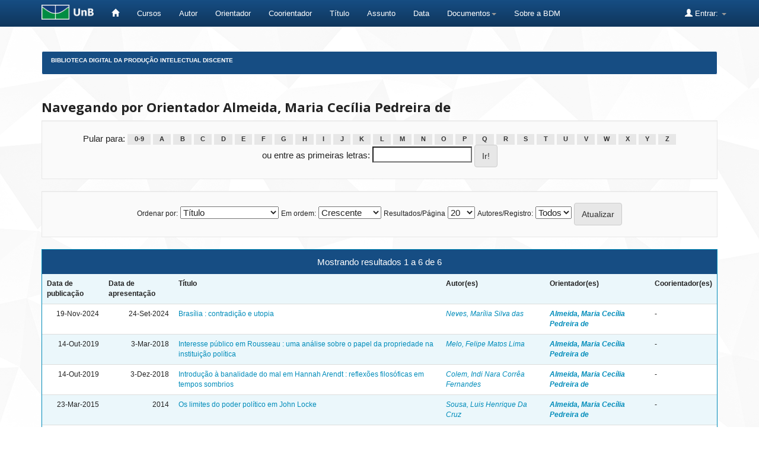

--- FILE ---
content_type: text/html;charset=UTF-8
request_url: https://bdm.unb.br/browse?type=advisor&value=Almeida%2C+Maria+Cec%C3%ADlia+Pedreira+de
body_size: 4817
content:


















<!DOCTYPE html>
<html>
    <head>
        <title>Biblioteca Digital da Produção Intelectual Discente: Pesquisando na BDM</title>
        <meta http-equiv="Content-Type" content="text/html; charset=UTF-8" />
        <meta name="Generator" content="DSpace 4.2" />
        <meta name="viewport" content="width=device-width, initial-scale=1.0">
        <link rel="shortcut icon" href="/favicon.ico" type="image/x-icon"/>
	    <link rel="stylesheet" href="/static/css/jquery-ui-1.10.3.custom/redmond/jquery-ui-1.10.3.custom.css" type="text/css" />
	    <link rel="stylesheet" href="/static/css/bootstrap/bootstrap.min.css" type="text/css" />
	    <link rel="stylesheet" href="/static/css/bootstrap/bootstrap-theme.min.css" type="text/css" />
	    <link rel="stylesheet" href="/static/css/bootstrap/dspace-theme.css" type="text/css" />

        <link rel="search" type="application/opensearchdescription+xml" href="/open-search/description.xml" title="DSpace"/>

        
	<script type='text/javascript' src="/static/js/jquery/jquery-1.10.2.min.js"></script>
	<script type='text/javascript' src='/static/js/jquery/jquery-ui-1.10.3.custom.min.js'></script>
	<script type='text/javascript' src='/static/js/bootstrap/bootstrap.min.js'></script>
	<script type='text/javascript' src='/static/js/holder.js'></script>
	<script type="text/javascript" src="/utils.js"></script>
    <script type="text/javascript" src="/static/js/choice-support.js"> </script>

    
    
        <script type="text/javascript">
            var _gaq = _gaq || [];
            _gaq.push(['_setAccount', 'UA-105302658-3']);
            _gaq.push(['_trackPageview']);

            (function() {
                var ga = document.createElement('script'); ga.type = 'text/javascript'; ga.async = true;
                ga.src = ('https:' == document.location.protocol ? 'https://ssl' : 'http://www') + '.google-analytics.com/ga.js';
                var s = document.getElementsByTagName('script')[0]; s.parentNode.insertBefore(ga, s);
            })();
        </script>
    
    

<!-- HTML5 shim and Respond.js IE8 support of HTML5 elements and media queries -->
<!--[if lt IE 9]>
  <script src="/static/js/html5shiv.js"></script>
  <script src="/static/js/respond.min.js"></script>
<![endif]-->


	





<!-- Matomo -->
	<script type="text/javascript">
		  var _paq = window._paq || [];
  /* tracker methods like "setCustomDimension" should be called before "trackPageView" */
	  _paq.push(['trackPageView']);
  _paq.push(['enableLinkTracking']);
  (function() {
	      var u="https://estatisticas.bce.unb.br/";
	      _paq.push(['setTrackerUrl', u+'matomo.php']);
	      _paq.push(['setSiteId', '3']);
	      var d=document, g=d.createElement('script'), s=d.getElementsByTagName('script')[0];
	      g.type='text/javascript'; g.async=true; g.defer=true; g.src=u+'matomo.js'; s.parentNode.insertBefore(g,s);
	    })();
	</script>
	<!-- End Matomo Code -->




    </head>

    
    
    <body class="undernavigation">
<a class="sr-only" href="#content">Skip navigation</a>
<header class="navbar navbar-inverse navbar-fixed-top">    
    
            <div class="container" style="clear:both;">
                

























       <div class="navbar-header">
         <button type="button" class="navbar-toggle" data-toggle="collapse" data-target=".navbar-collapse">
           <span class="icon-bar"></span>
           <span class="icon-bar"></span>
           <span class="icon-bar"></span>
         </button>
         <a class="navbar-brand" href="http://unb.br/"><img height="25" src="/image/logo_unb1.png" alt="UnB logo" /></a>
       </div>


       <nav class="collapse navbar-collapse bs-navbar-collapse" role="navigation">
         <ul class="nav navbar-nav">
           <li><a href="/"><span class="glyphicon glyphicon-home"></span>  </a></li>
                
	   <li><a href="/community-list">Cursos</a></li>


				

                                <li><a href="/browse?type=author">Autor</a></li>
                                <li><a href="/browse?type=advisor">Orientador</a></li>
                                <li><a href="/browse?type=advisorco">Coorientador</a></li>
                                <li><a href="/browse?type=title">Título</a></li>
                                <li><a href="/browse?type=subject">Assunto</a></li>
				<li><a href="/browse?type=dateavailable">Data</a></li>
				


          
		<li class="dropdown">
             <a href="#" class="dropdown-toggle" data-toggle="dropdown">Documentos<b class="caret"></b></a>
             <ul class="dropdown-menu">
                <li><a href="#" onclick="window.open('/documentos/Resolucao_Ceg_2016.pdf');">Resolução CEG n.01/2016</a></li>
                <li><a href="#" onclick="window.open('/documentos/Resolucao_VRT_n. 27-2014.pdf');">Resolu&ccedil;&atilde;o VRT n.27/2014 - Altera&ccedil;&atilde;o de Monografias</a></li>
                <li><a href="#" onclick="window.open('/documentos/Termo_de_autorizacao_BDM_2018.doc');">Termo de Autoriza&ccedil;&atilde;o</a></li>
                <li><a href="#" onclick="window.open('/documentos/Modelo_Justificativa_2018.doc');">Modelo de Justificativa - Publica&ccedil;&atilde;o Parcial</a></li>
				<li><a href="#" onclick="window.open('/documentos/Regulamento_BDM.pdf');">Regulamento BDM</a></li>
             </ul>
          </li>


         <li><a href="#" onclick="window.open('http://www.bce.unb.br/bdm/');"> Sobre a BDM</a></li>


       </ul>

 
 
       <div class="nav navbar-nav navbar-right">
		<ul class="nav navbar-nav navbar-right">
         <li class="dropdown">
         
             <a href="#" class="dropdown-toggle" data-toggle="dropdown"><span class="glyphicon glyphicon-user"></span> Entrar: <b class="caret"></b></a>
	             
             <ul class="dropdown-menu">
               <li><a href="/mydspace">Meu espaço</a></li>
               <li><a href="/subscribe">Receber atualizações por e-mail</a></li>
               <li><a href="/profile">Editar perfil</a></li>
	       	

	 
		
             </ul>
           </li>
          </ul>
          


	
	 
    </nav>

            </div>

</header>

<main id="content" role="main">

<br/>
                

<div class="container">
                



  


<ol class="breadcrumb btn-success" id="btn-navigation">

  <li><a href="/">Biblioteca Digital da Produção Intelectual Discente</a></li>

</ol>

</div>                



        
<div class="container">
		


























	
	<h2>
		Navegando  por Orientador Almeida, Maria Cecília Pedreira de
	</h2>

	
	
	<div id="browse_navigation" class="well text-center">
	<form method="get" action="/browse">
			<input type="hidden" name="type" value="advisor"/>
			<input type="hidden" name="sort_by" value="1"/>
			<input type="hidden" name="order" value="ASC"/>
			<input type="hidden" name="rpp" value="20"/>
			<input type="hidden" name="etal" value="-1" />
<input type="hidden" name="value" value="Almeida, Maria Cecília Pedreira de"/>
	
	
	
		<span>Pular para:</span>
	                        <a class="label label-default" href="/browse?type=advisor&amp;sort_by=1&amp;order=ASC&amp;rpp=20&amp;etal=-1&amp;value=Almeida%2C+Maria+Cec%C3%ADlia+Pedreira+de&amp;starts_with=0">0-9</a>

	                        <a class="label label-default" href="/browse?type=advisor&amp;sort_by=1&amp;order=ASC&amp;rpp=20&amp;etal=-1&amp;value=Almeida%2C+Maria+Cec%C3%ADlia+Pedreira+de&amp;starts_with=A">A</a>

	                        <a class="label label-default" href="/browse?type=advisor&amp;sort_by=1&amp;order=ASC&amp;rpp=20&amp;etal=-1&amp;value=Almeida%2C+Maria+Cec%C3%ADlia+Pedreira+de&amp;starts_with=B">B</a>

	                        <a class="label label-default" href="/browse?type=advisor&amp;sort_by=1&amp;order=ASC&amp;rpp=20&amp;etal=-1&amp;value=Almeida%2C+Maria+Cec%C3%ADlia+Pedreira+de&amp;starts_with=C">C</a>

	                        <a class="label label-default" href="/browse?type=advisor&amp;sort_by=1&amp;order=ASC&amp;rpp=20&amp;etal=-1&amp;value=Almeida%2C+Maria+Cec%C3%ADlia+Pedreira+de&amp;starts_with=D">D</a>

	                        <a class="label label-default" href="/browse?type=advisor&amp;sort_by=1&amp;order=ASC&amp;rpp=20&amp;etal=-1&amp;value=Almeida%2C+Maria+Cec%C3%ADlia+Pedreira+de&amp;starts_with=E">E</a>

	                        <a class="label label-default" href="/browse?type=advisor&amp;sort_by=1&amp;order=ASC&amp;rpp=20&amp;etal=-1&amp;value=Almeida%2C+Maria+Cec%C3%ADlia+Pedreira+de&amp;starts_with=F">F</a>

	                        <a class="label label-default" href="/browse?type=advisor&amp;sort_by=1&amp;order=ASC&amp;rpp=20&amp;etal=-1&amp;value=Almeida%2C+Maria+Cec%C3%ADlia+Pedreira+de&amp;starts_with=G">G</a>

	                        <a class="label label-default" href="/browse?type=advisor&amp;sort_by=1&amp;order=ASC&amp;rpp=20&amp;etal=-1&amp;value=Almeida%2C+Maria+Cec%C3%ADlia+Pedreira+de&amp;starts_with=H">H</a>

	                        <a class="label label-default" href="/browse?type=advisor&amp;sort_by=1&amp;order=ASC&amp;rpp=20&amp;etal=-1&amp;value=Almeida%2C+Maria+Cec%C3%ADlia+Pedreira+de&amp;starts_with=I">I</a>

	                        <a class="label label-default" href="/browse?type=advisor&amp;sort_by=1&amp;order=ASC&amp;rpp=20&amp;etal=-1&amp;value=Almeida%2C+Maria+Cec%C3%ADlia+Pedreira+de&amp;starts_with=J">J</a>

	                        <a class="label label-default" href="/browse?type=advisor&amp;sort_by=1&amp;order=ASC&amp;rpp=20&amp;etal=-1&amp;value=Almeida%2C+Maria+Cec%C3%ADlia+Pedreira+de&amp;starts_with=K">K</a>

	                        <a class="label label-default" href="/browse?type=advisor&amp;sort_by=1&amp;order=ASC&amp;rpp=20&amp;etal=-1&amp;value=Almeida%2C+Maria+Cec%C3%ADlia+Pedreira+de&amp;starts_with=L">L</a>

	                        <a class="label label-default" href="/browse?type=advisor&amp;sort_by=1&amp;order=ASC&amp;rpp=20&amp;etal=-1&amp;value=Almeida%2C+Maria+Cec%C3%ADlia+Pedreira+de&amp;starts_with=M">M</a>

	                        <a class="label label-default" href="/browse?type=advisor&amp;sort_by=1&amp;order=ASC&amp;rpp=20&amp;etal=-1&amp;value=Almeida%2C+Maria+Cec%C3%ADlia+Pedreira+de&amp;starts_with=N">N</a>

	                        <a class="label label-default" href="/browse?type=advisor&amp;sort_by=1&amp;order=ASC&amp;rpp=20&amp;etal=-1&amp;value=Almeida%2C+Maria+Cec%C3%ADlia+Pedreira+de&amp;starts_with=O">O</a>

	                        <a class="label label-default" href="/browse?type=advisor&amp;sort_by=1&amp;order=ASC&amp;rpp=20&amp;etal=-1&amp;value=Almeida%2C+Maria+Cec%C3%ADlia+Pedreira+de&amp;starts_with=P">P</a>

	                        <a class="label label-default" href="/browse?type=advisor&amp;sort_by=1&amp;order=ASC&amp;rpp=20&amp;etal=-1&amp;value=Almeida%2C+Maria+Cec%C3%ADlia+Pedreira+de&amp;starts_with=Q">Q</a>

	                        <a class="label label-default" href="/browse?type=advisor&amp;sort_by=1&amp;order=ASC&amp;rpp=20&amp;etal=-1&amp;value=Almeida%2C+Maria+Cec%C3%ADlia+Pedreira+de&amp;starts_with=R">R</a>

	                        <a class="label label-default" href="/browse?type=advisor&amp;sort_by=1&amp;order=ASC&amp;rpp=20&amp;etal=-1&amp;value=Almeida%2C+Maria+Cec%C3%ADlia+Pedreira+de&amp;starts_with=S">S</a>

	                        <a class="label label-default" href="/browse?type=advisor&amp;sort_by=1&amp;order=ASC&amp;rpp=20&amp;etal=-1&amp;value=Almeida%2C+Maria+Cec%C3%ADlia+Pedreira+de&amp;starts_with=T">T</a>

	                        <a class="label label-default" href="/browse?type=advisor&amp;sort_by=1&amp;order=ASC&amp;rpp=20&amp;etal=-1&amp;value=Almeida%2C+Maria+Cec%C3%ADlia+Pedreira+de&amp;starts_with=U">U</a>

	                        <a class="label label-default" href="/browse?type=advisor&amp;sort_by=1&amp;order=ASC&amp;rpp=20&amp;etal=-1&amp;value=Almeida%2C+Maria+Cec%C3%ADlia+Pedreira+de&amp;starts_with=V">V</a>

	                        <a class="label label-default" href="/browse?type=advisor&amp;sort_by=1&amp;order=ASC&amp;rpp=20&amp;etal=-1&amp;value=Almeida%2C+Maria+Cec%C3%ADlia+Pedreira+de&amp;starts_with=W">W</a>

	                        <a class="label label-default" href="/browse?type=advisor&amp;sort_by=1&amp;order=ASC&amp;rpp=20&amp;etal=-1&amp;value=Almeida%2C+Maria+Cec%C3%ADlia+Pedreira+de&amp;starts_with=X">X</a>

	                        <a class="label label-default" href="/browse?type=advisor&amp;sort_by=1&amp;order=ASC&amp;rpp=20&amp;etal=-1&amp;value=Almeida%2C+Maria+Cec%C3%ADlia+Pedreira+de&amp;starts_with=Y">Y</a>

	                        <a class="label label-default" href="/browse?type=advisor&amp;sort_by=1&amp;order=ASC&amp;rpp=20&amp;etal=-1&amp;value=Almeida%2C+Maria+Cec%C3%ADlia+Pedreira+de&amp;starts_with=Z">Z</a>
<br/>
	    					<span>ou entre as primeiras letras:</span>
	    					<input type="text" name="starts_with"/>&nbsp;<input type="submit" class="btn btn-default" value="Ir!" />

	</form>
	</div>
	

	
	<div id="browse_controls" class="well text-center">
	<form method="get" action="/browse">
		<input type="hidden" name="type" value="advisor"/>
<input type="hidden" name="value" value="Almeida, Maria Cecília Pedreira de"/>





		<label for="sort_by">Ordenar por:</label>
		<select name="sort_by">
 <option value="1" selected="selected">Título</option> <option value="2" >Data de apresentação</option> <option value="3" >Data de publicação</option>
		</select>

		<label for="order">Em ordem:</label>
		<select name="order">
			<option value="ASC" selected="selected">Crescente</option>
			<option value="DESC" >Decrescente</option>
		</select>

		<label for="rpp">Resultados/Página</label>
		<select name="rpp">
	
			<option value="5" >5</option>
	
			<option value="10" >10</option>
	
			<option value="15" >15</option>
	
			<option value="20" selected="selected">20</option>
	
			<option value="25" >25</option>
	
			<option value="30" >30</option>
	
			<option value="35" >35</option>
	
			<option value="40" >40</option>
	
			<option value="45" >45</option>
	
			<option value="50" >50</option>
	
			<option value="55" >55</option>
	
			<option value="60" >60</option>
	
			<option value="65" >65</option>
	
			<option value="70" >70</option>
	
			<option value="75" >75</option>
	
			<option value="80" >80</option>
	
			<option value="85" >85</option>
	
			<option value="90" >90</option>
	
			<option value="95" >95</option>
	
			<option value="100" >100</option>

		</select>

		<label for="etal">Autores/Registro:</label>
		<select name="etal">

			<option value="0" selected="selected">Todos</option>
<option value="1" >1</option>	
			<option value="5" >5</option>
	
			<option value="10" >10</option>
	
			<option value="15" >15</option>
	
			<option value="20" >20</option>
	
			<option value="25" >25</option>
	
			<option value="30" >30</option>
	
			<option value="35" >35</option>
	
			<option value="40" >40</option>
	
			<option value="45" >45</option>
	
			<option value="50" >50</option>

		</select>

		<input type="submit" class="btn btn-default" name="submit_browse" value="Atualizar"/>



	</form>
	</div>
<div class="panel panel-primary">
	
	<div class="panel-heading text-center">
		Mostrando resultados 1 a 6 de 6

	



	</div>
	
    
    
	<table align="center" class="table" summary="This table browses all dspace content">
<tr>
<th id="t1" class="oddRowEvenCol">Data de publicação</th><th id="t2" class="oddRowOddCol">Data de apresentação</th><th id="t3" class="oddRowEvenCol">Título</th><th id="t4" class="oddRowOddCol">Autor(es)</th><th id="t5" class="oddRowEvenCol"><strong>Orientador(es)</strong></th><th id="t6" class="oddRowOddCol">Coorientador(es)</th></tr><tr><td headers="t1" class="evenRowEvenCol" nowrap="nowrap" align="right">19-Nov-2024</td><td headers="t2" class="evenRowOddCol" nowrap="nowrap" align="right">24-Set-2024</td><td headers="t3" class="evenRowEvenCol" ><a href="/handle/10483/40595">Brasília&#x20;:&#x20;contradição&#x20;e&#x20;utopia</a></td><td headers="t4" class="evenRowOddCol" ><em><a href="/browse?type=author&amp;value=Neves%2C+Mar%C3%ADlia+Silva+das">Neves,&#x20;Marília&#x20;Silva&#x20;das</a></em></td><td headers="t5" class="evenRowEvenCol" ><strong><em><a href="/browse?type=advisor&amp;value=Almeida%2C+Maria+Cec%C3%ADlia+Pedreira+de">Almeida,&#x20;Maria&#x20;Cecília&#x20;Pedreira&#x20;de</a></em></strong></td><td headers="t6" class="evenRowOddCol" >-</td></tr>
<tr><td headers="t1" class="oddRowEvenCol" nowrap="nowrap" align="right">14-Out-2019</td><td headers="t2" class="oddRowOddCol" nowrap="nowrap" align="right">3-Mar-2018</td><td headers="t3" class="oddRowEvenCol" ><a href="/handle/10483/22597">Interesse&#x20;público&#x20;em&#x20;Rousseau&#x20;:&#x20;uma&#x20;análise&#x20;sobre&#x20;o&#x20;papel&#x20;da&#x20;propriedade&#x20;na&#x20;instituição&#x20;política</a></td><td headers="t4" class="oddRowOddCol" ><em><a href="/browse?type=author&amp;value=Melo%2C+Felipe+Matos+Lima">Melo,&#x20;Felipe&#x20;Matos&#x20;Lima</a></em></td><td headers="t5" class="oddRowEvenCol" ><strong><em><a href="/browse?type=advisor&amp;value=Almeida%2C+Maria+Cec%C3%ADlia+Pedreira+de">Almeida,&#x20;Maria&#x20;Cecília&#x20;Pedreira&#x20;de</a></em></strong></td><td headers="t6" class="oddRowOddCol" >-</td></tr>
<tr><td headers="t1" class="evenRowEvenCol" nowrap="nowrap" align="right">14-Out-2019</td><td headers="t2" class="evenRowOddCol" nowrap="nowrap" align="right">3-Dez-2018</td><td headers="t3" class="evenRowEvenCol" ><a href="/handle/10483/22607">Introdução&#x20;à&#x20;banalidade&#x20;do&#x20;mal&#x20;em&#x20;Hannah&#x20;Arendt&#x20;:&#x20;reflexões&#x20;filosóficas&#x20;em&#x20;tempos&#x20;sombrios</a></td><td headers="t4" class="evenRowOddCol" ><em><a href="/browse?type=author&amp;value=Colem%2C+Indi+Nara+Corr%C3%AAa+Fernandes">Colem,&#x20;Indi&#x20;Nara&#x20;Corrêa&#x20;Fernandes</a></em></td><td headers="t5" class="evenRowEvenCol" ><strong><em><a href="/browse?type=advisor&amp;value=Almeida%2C+Maria+Cec%C3%ADlia+Pedreira+de">Almeida,&#x20;Maria&#x20;Cecília&#x20;Pedreira&#x20;de</a></em></strong></td><td headers="t6" class="evenRowOddCol" >-</td></tr>
<tr><td headers="t1" class="oddRowEvenCol" nowrap="nowrap" align="right">23-Mar-2015</td><td headers="t2" class="oddRowOddCol" nowrap="nowrap" align="right">2014</td><td headers="t3" class="oddRowEvenCol" ><a href="/handle/10483/10018">Os&#x20;limites&#x20;do&#x20;poder&#x20;político&#x20;em&#x20;John&#x20;Locke</a></td><td headers="t4" class="oddRowOddCol" ><em><a href="/browse?type=author&amp;value=Sousa%2C+Luis+Henrique+Da+Cruz">Sousa,&#x20;Luis&#x20;Henrique&#x20;Da&#x20;Cruz</a></em></td><td headers="t5" class="oddRowEvenCol" ><strong><em><a href="/browse?type=advisor&amp;value=Almeida%2C+Maria+Cec%C3%ADlia+Pedreira+de">Almeida,&#x20;Maria&#x20;Cecília&#x20;Pedreira&#x20;de</a></em></strong></td><td headers="t6" class="oddRowOddCol" >-</td></tr>
<tr><td headers="t1" class="evenRowEvenCol" nowrap="nowrap" align="right">14-Out-2019</td><td headers="t2" class="evenRowOddCol" nowrap="nowrap" align="right">25-Fev-2019</td><td headers="t3" class="evenRowEvenCol" ><a href="/handle/10483/22605">Poder&#x20;soberano&#x20;e&#x20;Estado&#x20;de&#x20;exceção&#x20;contemporâneo&#x20;em&#x20;Agamben</a></td><td headers="t4" class="evenRowOddCol" ><em><a href="/browse?type=author&amp;value=Carvalho%2C+Brenda+Barbosa">Carvalho,&#x20;Brenda&#x20;Barbosa</a></em></td><td headers="t5" class="evenRowEvenCol" ><strong><em><a href="/browse?type=advisor&amp;value=Almeida%2C+Maria+Cec%C3%ADlia+Pedreira+de">Almeida,&#x20;Maria&#x20;Cecília&#x20;Pedreira&#x20;de</a></em></strong></td><td headers="t6" class="evenRowOddCol" >-</td></tr>
<tr><td headers="t1" class="oddRowEvenCol" nowrap="nowrap" align="right">14-Mai-2024</td><td headers="t2" class="oddRowOddCol" nowrap="nowrap" align="right">19-Dez-2023</td><td headers="t3" class="oddRowEvenCol" ><a href="/handle/10483/38480">A&#x20;“selva”&#x20;de&#x20;Calais&#x20;:&#x20;uma&#x20;análise&#x20;à&#x20;luz&#x20;da&#x20;crítica&#x20;de&#x20;Hannah&#x20;Arendt&#x20;à&#x20;questão&#x20;dos&#x20;refugiados</a></td><td headers="t4" class="oddRowOddCol" ><em><a href="/browse?type=author&amp;value=Oliveira%2C+Fabiana+Santana+de">Oliveira,&#x20;Fabiana&#x20;Santana&#x20;de</a></em></td><td headers="t5" class="oddRowEvenCol" ><strong><em><a href="/browse?type=advisor&amp;value=Almeida%2C+Maria+Cec%C3%ADlia+Pedreira+de">Almeida,&#x20;Maria&#x20;Cecília&#x20;Pedreira&#x20;de</a></em></strong></td><td headers="t6" class="oddRowOddCol" >-</td></tr>
</table>

    
	
	<div class="panel-footer text-center">
		Mostrando resultados 1 a 6 de 6

	



	</div>
</div>
	
	













            

</div>
</main>
             

	    <!-- IN�CIO DO RODAP� CUSTOMIZADO -->
            
	    <footer class="navbar navbar-inverse navbar-bottom">
          

				<div id="footer_feedback" class="pull-left" style="margin-left:10px">
                                <p class="text-muted">
                                
					Universidade de Bras&iacute;lia - Biblioteca Central
                	                <br/>Coordenadoria de Gest&auml;o da Informa&ccedil;&auml;o Digital - GID
                        	        <br/>(61) 3107-2683
                                	<br/>bdm.bce@unb.br


				</p>
                                </div>


             		<div id="footer_feedback" style="margin:auto; width:400px; margin-bottom:20px;">  
                                			
							<div style="float:left; margin-right:10px; margin-top:10px;">
                        				<a href=http://unb.br/><img height="50" src="/image/logo_unb_vertical.png" alt="UnB"/></a>
							</div>			
							
							<div style="float:left; margin-right:10px; margin-top:20px;">
							<a href=http://ibict.br/><img height="40" src="/image/logo_ibict.png" alt="IBICT"/></a>
							</div>	

							<div style="float:left; margin-right:10px; ">
                                                        <a href=http://www.dspace.org/><img height="60" src="/image/logo_dspace1.png" alt="Dspace"/></a>
                                                        </div>

							<div style="float:left; margin-top:20px;">
                                                        <a href=https://creativecommons.org/><img height="30" src="/image/logo_cc.png" alt="CC"/></a>
                                                        </div>
                       </div>

 				<div id="footer_feedback" class="pull-right" style="margin-right:10px" >
                                <p class="text-muted">
								

						<ul class="nav navbar-nav">

        				
        					<li><a href="/feedback">
						<span class="glyphicon glyphicon-envelope"></span>
        					Fale conosco </a></li>
						
					

						</ul>	

					
	
                                        </p>
                                </div>
	

    	  	</footer> 


<!-- FINAL DO RODAP� CUSTOMIZADO -->					
							

    </body>
</html>
